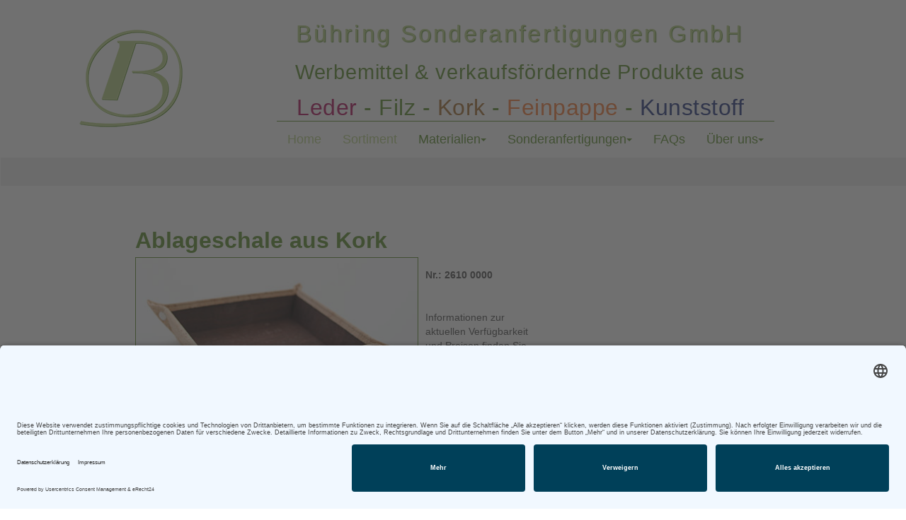

--- FILE ---
content_type: text/html; charset=utf-8
request_url: https://www.buehring-shop.com/sortiment/produkt-details/products/ablageschale-aus-kork/backPID/Sortiment/
body_size: 7012
content:
<!DOCTYPE html>
<html lang="de" dir="ltr" class="no-js">
<head>

<meta charset="utf-8">
<!-- 
	This website is powered by TYPO3 - inspiring people to share!
	TYPO3 is a free open source Content Management Framework initially created by Kasper Skaarhoj and licensed under GNU/GPL.
	TYPO3 is copyright 1998-2026 of Kasper Skaarhoj. Extensions are copyright of their respective owners.
	Information and contribution at https://typo3.org/
-->

<base href="/">


<meta name="generator" content="TYPO3 CMS" />
<meta name="viewport" content="width=device-width, initial-scale=1" />
<meta name="description" content="Gabriele Bühring - Ihr Spezialist für Sonderanfertigungen aus Filz, Leder, Kork, Kunststoff und Feinpappe" />
<meta name="twitter:card" content="summary" />
<meta name="title" content="Produkt Details" />


<link rel="stylesheet" href="/typo3conf/ext/media2click/Resources/Public/Css/media2click.css?1712687430" media="all">
<link rel="stylesheet" href="/typo3temp/assets/css/7e33bb585532891f076cec7b01c2d08f.css?1691513646" media="all">
<link rel="stylesheet" href="/typo3conf/ext/powermail/Resources/Public/Css/Basic.css?1712687613" media="all">
<link rel="stylesheet" href="/typo3conf/ext/ns_all_lightbox/Resources/Public/lightbox2/css/lightbox.css?1712687418" media="all">
<link rel="stylesheet" href="/typo3conf/ext/slickcarousel/Resources/Public/Css/slick.min.css?1686429947" media="all">
<link rel="stylesheet" href="fileadmin/css/bootstrap.min.css?1638632727" media="all">
<link rel="stylesheet" href="fileadmin/css/buehring.css?1746166394" media="all">
<link rel="stylesheet" href="fileadmin/addons/bootstrap/jquery.smartmenus.bootstrap.css?1638632806" media="all">



<script>
/*<![CDATA[*/
var TYPO3 = Object.assign(TYPO3 || {}, Object.fromEntries(Object.entries({"settings":{"TS":{"m2cCookieLifetime":"7"}}}).filter((entry) => !['__proto__', 'prototype', 'constructor'].includes(entry[0]))));
/*]]>*/
</script>

<script src="fileadmin/js/jquery-1.11.2.min.js?1638632728"></script>
<script src="fileadmin/js/bootstrap.min.js?1638632728"></script>
<script src="fileadmin/jquery.smartmenus.js?1638632726"></script>
<script src="fileadmin/addons/bootstrap/jquery.smartmenus.bootstrap.js?1638632806"></script>



<title>Produkt Details&nbsp; - Gabriele Bühring</title>     	<link rel="shortcut icon" href="/fileadmin/img/icons/Buehring_Werbemittel_Kork-Filz-Leder-Feinpappe-Kunststoff_favicon.ico">
	<link rel="icon" sizes="16x16 32x32 64x64" href="/fileadmin/img/icons/Buehring_Werbemittel_Kork-Filz-Leder-Feinpappe-Kunststoff_favicon.ico">
	<link rel="icon" type="image/png" sizes="196x196" href="/fileadmin/img/icons/Buehring_Werbemittel_Kork-Filz-Leder-Feinpappe-Kunststoff_favicon-192.png">
	<link rel="icon" type="image/png" sizes="160x160" href="/fileadmin/img/icons/Buehring_Werbemittel_Kork-Filz-Leder-Feinpappe-Kunststoff_favicon-160.png">
	<link rel="icon" type="image/png" sizes="96x96" href="/fileadmin/img/icons/Buehring_Werbemittel_Kork-Filz-Leder-Feinpappe-Kunststoff_favicon-96.png">
	<link rel="icon" type="image/png" sizes="64x64" href="/fileadmin/img/icons/Buehring_Werbemittel_Kork-Filz-Leder-Feinpappe-Kunststoff_favicon-64.png">
	<link rel="icon" type="image/png" sizes="32x32" href="/fileadmin/img/icons/Buehring_Werbemittel_Kork-Filz-Leder-Feinpappe-Kunststoff_favicon-32.png">
	<link rel="icon" type="image/png" sizes="16x16" href="/fileadmin/img/icons/Buehring_Werbemittel_Kork-Filz-Leder-Feinpappe-Kunststoff_favicon-16.png">
	<link rel="apple-touch-icon" href="/fileadmin/img/icons/Buehring_Werbemittel_Kork-Filz-Leder-Feinpappe-Kunststoff_favicon-57.png">
	<link rel="apple-touch-icon" sizes="114x114" href="/fileadmin/img/icons/Buehring_Werbemittel_Kork-Filz-Leder-Feinpappe-Kunststoff_favicon-114.png">
	<link rel="apple-touch-icon" sizes="72x72" href="/fileadmin/img/icons/Buehring_Werbemittel_Kork-Filz-Leder-Feinpappe-Kunststoff_favicon-72.png">
	<link rel="apple-touch-icon" sizes="144x144" href="/fileadmin/img/icons/Buehring_Werbemittel_Kork-Filz-Leder-Feinpappe-Kunststoff_favicon-144.png">
	<link rel="apple-touch-icon" sizes="60x60" href="/fileadmin/img/icons/Buehring_Werbemittel_Kork-Filz-Leder-Feinpappe-Kunststoff_favicon-60.png">
	<link rel="apple-touch-icon" sizes="120x120" href="/fileadmin/img/icons/Buehring_Werbemittel_Kork-Filz-Leder-Feinpappe-Kunststoff_favicon-120.png">
	<link rel="apple-touch-icon" sizes="76x76" href="/fileadmin/img/icons/Buehring_Werbemittel_Kork-Filz-Leder-Feinpappe-Kunststoff_favicon-76.png">
	<link rel="apple-touch-icon" sizes="152x152" href="/fileadmin/img/icons/Buehring_Werbemittel_Kork-Filz-Leder-Feinpappe-Kunststoff_favicon-152.png">
	<link rel="apple-touch-icon" sizes="180x180" href="/fileadmin/img/icons/Buehring_Werbemittel_Kork-Filz-Leder-Feinpappe-Kunststoff_favicon-180.png">
	<meta name="msapplication-TileColor" content="#FFFFFF">
	<meta name="msapplication-TileImage" content="/fileadmin/img/icons/Buehring_Werbemittel_Kork-Filz-Leder-Feinpappe-Kunststoff_favicon-144.png">
	<meta name="msapplication-config" content="/fileadmin/browserconfig.xml">
     <link rel="preconnect" href="//app.eu.usercentrics.eu">
<link rel="preconnect" href="//api.eu.usercentrics.eu">
<link rel="preconnect" href="//sdp.eu.usercentrics.eu">
<link rel="preload" href="//app.eu.usercentrics.eu/browser-ui/latest/loader.js" as="script">
<link rel="preload" href="//sdp.eu.usercentrics.eu/latest/uc-block.bundle.js" as="script">
<script id="usercentrics-cmp" async data-eu-mode="true" data-settings-id="sK9kCuM7" src="https://app.eu.usercentrics.eu/browser-ui/latest/loader.js"></script>
<script type="application/javascript" src="https://sdp.eu.usercentrics.eu/latest/uc-block.bundle.js"></script><script src="https://te6f38f22.emailsys1a.net/form/190/7999/908436596c/popup.js?_g=1634225539" async></script>

<script type="text/javascript" src="/typo3conf/ext/div2007/Resources/Public/JavaScript/jsfunc.tab.js?1718956681"></script>
<link rel="stylesheet" href="/typo3conf/ext/div2007/Resources/Public/Css/tab.css?1718956681" type="text/css" />
<link rel="canonical" href="/sortiment/produkt-details/products/ablageschale-aus-kork/"/>

</head>
<body>
<!-- Logo-Bereich -->
<div class="container header">
    <div class="row">
        <div class="col-md-2 logo">
    

            <div id="c1" class="frame frame-default frame-type-image frame-layout-0">
                
                
                    



                
                
                    

    



                
                

    <div class="ce-image ce-right ce-above">
        

    <div class="ce-gallery" data-ce-columns="1" data-ce-images="1">
        
        
            <div class="ce-row">
                
                    
                        <div class="ce-column">
                            

        
<figure class="image">
	
			<a href="/">
				
<img class="image-embed-item" src="/fileadmin/img/GabrieleBuehring_Logo.png" width="150" height="143" loading="lazy" alt="" />


			</a>
		
	
</figure>


    


                        </div>
                    
                
            </div>
        
        
    </div>



    </div>


                
                    



                
                
                    



                
            </div>

        

</div> 
        <div class="col-md-10 head">
			<div class="slogan">
    

            <div id="c2" class="frame frame-default frame-type-html frame-layout-0">
                
                
                    



                
                
                

    <h5>Bühring Sonderanfertigungen GmbH</h5>
<p>
  Werbemittel & verkaufsfördernde Produkte aus
</p>
<h6><span class="lila"><a href="https://www.buehring-shop.com/material/leder/">Leder</a></span> - 
  <span class="gruen"><a href="https://www.buehring-shop.com/material/filz/">Filz</a></span> - 
    <span class="braun"><a href="https://www.buehring-shop.com/material/kork/">Kork</a></span> -
  <span class="orange"><a href="https://www.buehring-shop.com/material/feinpappe/">Feinpappe</a></span> -
    <span class="blau"><a href="https://www.buehring-shop.com/material/kunststoff/">Kunststoff</a></span>

</h6>


                
                    



                
                
                    



                
            </div>

        

</div>
			<div class="header-nav"><nav class="navbar navbar-default" role="navigation"><div class="container-fluid"><div class="navbar-header"><p><button class="navbar-toggle" data-toggle="collapse" data-target=".navbar-collapse"><span class="sr-only">Toggle navigation</span><span class="icon-bar"></span><span class="icon-bar"></span><span class="icon-bar"></span></button></p></div><div class="navbar-collapse collapse"><ul class="nav navbar-nav"><li class="active"><a title="Home" target="_self">Home</a></li><li class="active"><a href="/sortiment/" title="Sortiment" target="_self">Sortiment</a></li><li><a href="/material/" title="Materialien" target="_self">Materialien<span class="caret"></span></a><ul class="dropdown-menu"><li><a href="/material/leder/" title="Leder" target="_self">Leder<span class="caret"></span></a><ul class="dropdown-menu"><li><a href="/material/leder/echtleder/" title="Echtleder" target="_self">Echtleder</a></li><li><a href="/themenwelten/leder-sonderposten/" title="Gerettetes Leder" target="_self">Gerettetes Leder</a></li><li><a href="/material/leder/kunstleder/" title="Kunstleder" target="_self">Kunstleder</a></li><li><a href="/material/leder/veganes-leder/" title="Veganes Leder" target="_self">Veganes Leder</a></li></ul></li><li><a href="/material/filz/" title="Filz" target="_self">Filz<span class="caret"></span></a><ul class="dropdown-menu"><li><a href="/material/filz/pet-filz/" title="recycelter Polyester-Filz" target="_self">recycelter Polyester-Filz</a></li><li><a href="/material/filz/misch-filz/" title="Misch-Filz" target="_self">Misch-Filz</a></li><li><a href="/material/filz/wollfilz/" title="Wollfilz" target="_self">Wollfilz</a></li></ul></li><li><a href="/material/feinpappe/" title="Feinpappe" target="_self">Feinpappe</a></li><li><a href="/material/kork/" title="Kork" target="_self">Kork</a></li><li><a href="/material/kunststoff/" title="Kunststoff" target="_self">Kunststoff</a></li></ul></li><li><a href="/sonderanfertigungen/" title="Sonderanfertigungen" target="_self">Sonderanfertigungen<span class="caret"></span></a><ul class="dropdown-menu"><li><a href="/sonderanfertigungen/werbeanbringung/" title="Werbeanbringung" target="_self">Werbeanbringung</a></li><li><a href="/sonderanfertigungen/verarbeitung-ausstattung/" title="Verarbeitung &amp; Ausstattung" target="_self">Verarbeitung &amp; Ausstattung</a></li></ul></li><li><a href="/sonderanfertigungen/faqs/" title="FAQs" target="_self">FAQs</a></li><li><a href="/ueber-uns/" title="Über uns" target="_self">Über uns<span class="caret"></span></a><ul class="dropdown-menu"><li><a href="/ueber-uns/nachhaltigkeit/" title="Nachhaltigkeit" target="_self">Nachhaltigkeit</a></li><li><a href="/ueber-uns/produktsicherheit/" title="Produktsicherheit" target="_self">Produktsicherheit</a></li><li><a href="/ueber-uns/lieferkettenstandards/" title="Lieferkettenstandards" target="_self">Lieferkettenstandards</a></li><li><a href="/kontakt/" title="Kontakt" target="_self">Kontakt</a></li></ul></li></ul></div></div></nav></div>  
		</div>
  </div>
</div>

<!-- Bild-Bereich -->    
<div class="bilder">
 <div class="bild"></div>
</div>

<!-- Inhalt-Bereich -->
<div class="content">
    <div class="row">
        <!--TYPO3SEARCH_begin -->
         <div class="col-md-12 inhalt">
    

            <div id="c37" class="frame frame-default frame-type-text frame-layout-0">
                
                
                    



                
                
                    

    



                
                

    


                
                    



                
                
                    



                
            </div>

        


    

            <div id="c27" class="frame frame-default frame-type-list frame-layout-0">
                
                
                    



                
                
                    

    



                
                

    
        <div class="tt-products">
        <!-- START: tt-products-single-27 --><div id="tt-products-single-27" class="tt-products-single">
    <div class="tt_products_item_single_display">
	    <h1>Ablageschale aus Kork</h1>
      <!--  <p class="subheader"><strong></strong></p> -->
	    <div style=" width:400px; float:left"><figure class="image"><a href="/fileadmin/user_upload/Bu__hring_Werbemittel_Ablageschale_Kork.JPG" rel="lightbox[grup421]"><img src="/fileadmin/_processed_/2/8/csm_Bu__hring_Werbemittel_Ablageschale_Kork_8dfeb518e7.jpg" width="400" height="233"  class="image-embed-item" loading="lazy"  alt="" ></a></figure><br /><span class="bildchen">        </span></div>
		<div style=" width:180px; float:left;">
	     <dt><b>Nr.: 2610 0000</b></dt>
	     <dt><br />Informationen zur aktuellen Verfügbarkeit und Preisen finden Sie <b><a href="https://www.buehring-shop.com/material/lieferzeit/">hier.</a></b><br /><br />
         <!-- <b> Preis ab: 12.30 €</b> -->
</dt><!--
<!--<img src="fileadmin/img/Banner-Preisliste-2016.png" style="border:none !important;" />
-->
	     <dt><br /><span class="preis"><a href="mailto:vertrieb@buehring-shop.com?subject=E-Mail Anfrage zu einem Artikel&body=Ablageschale aus Kork Artikelnr.: 2610 0000 %0AMeine Anfrage:">Angebot anfragen</a></span> <!-- Preis ab: 12,30 € -->
			<!-- <br /> zzgl. Veredelung: <a href="fileadmin/img/PDFs/Leder_Kunstleder_Praegekosten_und_Konditionen.pdf" target="_blank"></a>###PRODUCT_VEREDELUNG### --></dt>
         <!--<dt><br />per E-Mail: <br /><a href="mailto:vertrieb@buehring-shop.com?subject=E-Mail Anfrage zu einem Artikel&body=Ablageschale aus Kork Artikelnr.: 2610 0000 %0AMeine Anfrage:">diesen Artikel anfragen</a></dt>
       -->
        </div>
        <dl class="summary" style="clear:both;">
	        <!-- nicht noetig <dt>Kategorie:</dt>
            	<dd>Freizeit</dd> -->
<dt>
<div class="tabbed">
   <input checked="checked" id="tab1" type="radio" name="tabs" />
   <input id="tab2" type="radio" name="tabs" />
   <input id="tab3" type="radio" name="tabs" />
   <input id="tab4" type="radio" name="tabs" />
   <nav>
      <label for="tab1">Beschreibung</label>
      <label for="tab2">Details</label>
      <label for="tab3">Werbeanbringung</label>
      <label for="tab4">Verpackung & Lieferung</label>
   </nav>
   <!-- <br /> ###PRODUCT_DESCRIPTION### <br /><br /><br > <br /> -->
   <figure>
      <div class="tab1"><p>Diese tolle <strong>Ablageschale aus Kork&nbsp;</strong>ist auf jeder Anrichte und auf jedem Schreibtisch ein echter Hingucker. Dieses außergewöhnliche <strong>Werbemittel</strong> aus <strong>Kork&nbsp;</strong>schreit förmlich das Wort&nbsp;<strong>Nachhaltigkeit</strong>&nbsp;- das Obermaterial besteht aus <strong>100% Naturkork</strong> aus Portugal, welcher unter <strong>strengen</strong> <strong>staatlichen</strong> <strong>Regularien</strong> <strong>nachhaltig</strong> geernet wird. Der Naturkork ist gut abwischbar und robust - so können Schlüssel dieser <strong>Ablageschale</strong> aus <strong>Kork</strong> wenig anhaben. Der <strong>Taschenleerer</strong> aus <strong>Kork</strong>&nbsp;ist in zwei Farben gearbeitet, ab höheren Stückzahlen können wir Ihnen auch eine <strong>individuelle</strong> <strong>Ablageschale</strong> aus <strong>Kork</strong> herstellen. Kontaktieren Sie uns gern!</p></div>
      <div class="tab2"><p><strong>Material: </strong>verstärkter Korkstoff<br> <strong>Farbe:</strong>&nbsp;kastanienbraun (innen), natur (außen)<br> <strong>Maße:</strong> ca. 18 x 18 x 3 cm (außen), 15 x 15 x 3 cm (innen)<br> <strong>Verarbeitung:</strong> zwei Lagen Korkstoff miteinander umgeschlagen vernäht und durch Kartonage verstärkt, Ecken genietet</p><p></p></div>
      <div class="tab3"><p>Gern bringen wir Ihr Logo an dieser Ablageschale aus Kork an und besprechen mit Ihnen die verschiedenen Möglichkeiten in einem persönlichen Gespräch. </p></div>
      <div class="tab4"><p>Diese Korkschale liefern wir Ihnen je nach Stückzahl kurzfristig oder binnen weniger Wochen lose im Karton. Hochwertige Einzelkartons sind selbstverständlich nach Ihren Vorstellungen gegen Aufpreis möglich. </p></div>
   </figure>
</div>
</dt>
<dt> <br /><span class="list_link"><a class="singlelink" href="/sortiment/backPID/Sortiment/">&#8592; zur&uuml;ck zu der Liste</a></span><br />
</dt>
<dt class="related"><div id="PRODUCT_RELATED_UID_SINGLE">
<h3>&Auml;hnliche Produkte</h3>
<form method="post" action="/sortiment/backPID/Sortiment/" name="RelatedForm" >
  <div class="products-list-uneven">
 <!-- <div align="left" style="height:150px;" valign="bottom">-->
  <div class="listitem">
  <div class="image1"><a class="singlelink" href="/sortiment/produkt-details/products/kork-einstecketui/"><img src="/fileadmin/_processed_/d/9/csm_Buehring_Werbemittel_Etui_aus_Kork_d663499537.jpg" width="198" height="132"   alt="" ></a></div>
<h6><a class="singlelink" href="/sortiment/produkt-details/products/kork-einstecketui/">Kork-Einstecketui</a></h6>
                 <span style="margin-top:0px; padding-top:-20px; font-size:10px;">&nbsp;Nr.: 2612 0000</span>
    </div>
  </div>
</form>
<form method="post" action="/sortiment/backPID/Sortiment/" name="RelatedForm" >
  <div class="products-list-even">
 <!-- <div align="left" style="height:150px;" valign="bottom">-->
  <div class="listitem">
  <div class="image1"><a class="singlelink" href="/sortiment/produkt-details/products/kork-shopper-natural/"><img src="/fileadmin/_processed_/c/1/csm_Buehrring_Shopper_Tasche_Kork__5b54df82f7.jpg" width="198" height="167"   alt="" ></a></div>
<h6><a class="singlelink" href="/sortiment/produkt-details/products/kork-shopper-natural/">Kork-Shopper 'Natural'</a></h6>
                 <span style="margin-top:0px; padding-top:-20px; font-size:10px;">&nbsp;Nr.: 2620 0000</span>
    </div>
  </div>
</form>
<form method="post" action="/sortiment/backPID/Sortiment/" name="RelatedForm" >
  <div class="products-list-uneven">
 <!-- <div align="left" style="height:150px;" valign="bottom">-->
  <div class="listitem">
  <div class="image1"><a class="singlelink" href="/sortiment/produkt-details/products/default-f4c8ff1754/"><img src="/fileadmin/_processed_/2/6/csm_Buehring_Werbemittel_Korkschatulle_Korkschachtel_65399dfb2e.jpg" width="198" height="167"   alt="" ></a></div>
<h6><a class="singlelink" href="/sortiment/produkt-details/products/default-f4c8ff1754/">Kork-Schatulle</a></h6>
                 <span style="margin-top:0px; padding-top:-20px; font-size:10px;">&nbsp;Nr.: 2611 0000</span>
    </div>
  </div>
</form>
<br /><br />
    </div><br /><br /></dt>
		</dl>
</div><!-- END: tt-products-single-27 -->
    </div>
    


                
                    



                
                
                    



                
            </div>

        


    

            <div id="c341" class="frame frame-default frame-type-shortcut frame-layout-0">
                
                
                    



                
                
                

    
    

            <div id="c339" class="frame frame-default frame-type-text frame-layout-0">
                
                
                    



                
                
                    

    



                
                

    <p>Direkt zu den beliebtesten Artikeln</p><ul> 	<li><a href="https://www.buehring-shop.com/sortiment/kategoie-auswahl/cat/mappen" title="Mappen" target="_self">Mappen</a></li> 	<li><a href="https://www.buehring-shop.com/sortiment/kategoie-auswahl/cat/schreibtischunterlagen" title="Schreibunterlagen" target="_self">Schreibunterlagen </a></li> 	<li><a href="https://www.buehring-shop.com/sortiment/kategoie-auswahl/cat/laptoptasche-laptophuellen" target="_self">Laptoptaschen und Etuis</a></li> 	<li><a href="https://www.buehring-shop.com/sortiment/kategoie-auswahl/cat/banktaschen-und-geldmappen" target="_self">Banktaschen </a></li> 	<li><a href="https://www.buehring-shop.com/sortiment/kategoie-auswahl/cat/klemmbretter-schnellhefter" target="_self">Klemmbretter </a></li> 	<li><a href="https://www.buehring-shop.com/sortiment/kategoie-auswahl/cat/yoga" title="Yoga" target="_self">Yogaprodukte aus Kork </a></li> 	<li><a href="https://www.buehring-shop.com/sortiment/kategoie-auswahl/cat/kfz-artikel" title="KFZ-Artikel" target="_blank">KFZ-Artikel</a></li> 	<li><a href="https://www.buehring-shop.com/sortiment/kategoie-auswahl/cat/geldboersen" target="_self">Geldbörsen und Kartenetuis</a></li> 	<li><a href="https://www.buehring-shop.com/sortiment/kategoie-auswahl/cat/schluesselanhaenger" target="_self">Schlüsselanhänger </a></li> 	<li><a href="https://www.buehring-shop.com/sortiment/kategoie-auswahl/cat/untersetzer" target="_self">Untersetzer</a></li> </ul><p>Entdecken Sie unser gesamtes Sortiment</p><ul> 	<li><a href="https://www.buehring-shop.com/sortiment/kategoie-auswahl/cat/huellen-etuis" title="Hüllen &amp; Etuis" target="_self">Hüllen &amp; Etuis</a> 	<ul> 		<li><a href="https://www.buehring-shop.com/sortiment/kategoie-auswahl/cat/ausweis-und-dokumentenhuellen" target="_self">Ausweis- &amp; Dokumentenhüllen</a></li> 		<li><a href="https://www.buehring-shop.com/sortiment/kategoie-auswahl/cat/banktaschen-und-geldmappen" target="_self">Banktaschen &amp; Geldmappen</a></li> 		<li><a href="https://www.buehring-shop.com/sortiment/kategoie-auswahl/cat/brillen-etuis" target="_self">Brillen-Etuis</a></li> 		<li><a href="https://www.buehring-shop.com/sortiment/kategoie-auswahl/cat/buchhuellen" target="_self">Buchhüllen</a></li> 		<li><a href="https://www.buehring-shop.com/sortiment/kategoie-auswahl/cat/visitenkartenetui" target="_self">Etuis für Visitenkarten &amp; Kreditkarten</a></li> 		<li><a href="https://www.buehring-shop.com/sortiment/kategoie-auswahl/cat/federmappen-und-stifteetuis" target="_self">Federmappen &amp; Stifteetuis</a></li> 		<li><a href="https://www.buehring-shop.com/sortiment/kategoie-auswahl/cat/gleitverschlusstaschen-und-reissverschlusstaschen" target="_self">Gleitverschlusstaschen &amp; Reißverschlusstaschen</a></li> 		<li><a href="https://www.buehring-shop.com/sortiment/kategoie-auswahl/cat/huellen-etuis" target="_self">Hüllen für Tablets &amp; Smartphones</a></li> 		<li><a href="https://www.buehring-shop.com/sortiment/kategoie-auswahl/cat/magnettaschen" target="_self">Magnettaschen </a></li> 		<li><a href="https://www.buehring-shop.com/sortiment/kategoie-auswahl/cat/reiseorganizer-und-reisedokumententaschen" target="_self">Reiseorganizer &amp; Reisedokumententaschen</a></li> 		<li><a href="https://www.buehring-shop.com/sortiment/kategoie-auswahl/cat/tickethuellen-und-gutscheinhuellen" target="_self">Tickethüllen &amp; Gutscheinhüllen</a></li> 	</ul> 	</li> 	<li><a href="https://www.buehring-shop.com/sortiment/kategoie-auswahl/cat/mappen" title="Mappen" target="_self">Mappen</a> 	<ul> 		<li><a href="https://www.buehring-shop.com/sortiment/kategoie-auswahl/cat/fahrzeugmappen" target="_self">Bordbuchmappen</a></li> 		<li><a href="https://www.buehring-shop.com/sortiment/kategoie-auswahl/cat/handwerkermappen-mit-und-ohne-zollstock" target="_self">Handwerkermappen mit und ohne Zollstock</a></li> 		<li><a href="https://www.buehring-shop.com/sortiment/kategoie-auswahl/cat/klemmbretter-schnellhefter" target="_self">Klemmbretter &amp; Schnellhefter</a></li> 		<li><a href="https://www.buehring-shop.com/sortiment/kategoie-auswahl/cat/magnetmappen" target="_self">Magnetmappen</a></li> 		<li><a href="https://www.buehring-shop.com/sortiment/kategoie-auswahl/cat/aussendienstmappen-praesentationsmappen" target="_self">Personalisierte Außendienstmappen und Präsentationsmappen</a></li> 		<li><a href="https://www.buehring-shop.com/sortiment/kategoie-auswahl/cat/praesentationsmappen" target="_self">Präsentationsmappen</a></li> 		<li><a href="https://www.buehring-shop.com/sortiment/kategoie-auswahl/cat/rechnungsmappe" target="_self">Rechnungsmappe</a></li> 		<li><a href="https://www.buehring-shop.com/sortiment/kategoie-auswahl/cat/schreibmappen-und-projektmappen" target="_self">Schreibmappen &amp; Projektmappen</a></li> 		<li><a href="https://www.buehring-shop.com/sortiment/kategoie-auswahl/cat/speisekartenmappen-hotelmappen" target="_self">Speisekartenmappen &amp; Hotelmappen</a></li> 		<li><a href="https://www.buehring-shop.com/sortiment/kategoie-auswahl/cat/tischflipcharts" target="_self">Tischflipcharts</a></li> 		<li><a href="https://www.buehring-shop.com/sortiment/kategoie-auswahl/cat/urkundenmappen-und-zeugnismappen-1" target="_self">Urkundenmappen &amp; Zeugnismappen</a></li> 		<li><a href="https://www.buehring-shop.com/sortiment/kategoie-auswahl/cat/werkstattmappen-und-auftragstaschen" target="_self">Werkstattmappen &amp; Auftragstaschen</a></li> 	</ul> 	</li> 	<li><a href="https://www.buehring-shop.com/sortiment/kategoie-auswahl/cat/taschen" title="Taschen" target="_self">Taschen</a> 	<ul> 		<li><a href="https://www.buehring-shop.com/sortiment/kategoie-auswahl/cat/kosmetiktaschen-kulturbeutel" target="_self">Kosmetiktaschen &amp; Kulturbeutel</a></li> 		<li><a href="https://www.buehring-shop.com/sortiment/kategoie-auswahl/cat/laptoptasche-laptophuellen" target="_self">Laptoptasche &amp; Laptophüllen</a></li> 	</ul> 	</li> 	<li><a href="https://www.buehring-shop.com/sortiment/kategoie-auswahl/cat/schreibunterlagen-mauspads" target="_self">Schreibunterlagen &amp; Mauspads</a> 	<ul> 		<li><a href="https://www.buehring-shop.com/sortiment/kategoie-auswahl/cat/mousepads" target="_self">Mousepads</a></li> 		<li><a href="https://www.buehring-shop.com/sortiment/kategoie-auswahl/cat/schreibtischunterlagen" target="_self">Schreibtischunterlagen</a></li> 	</ul> 	</li> 	<li><a href="https://www.buehring-shop.com/sortiment/kategoie-auswahl/cat/kleines-nuetzliches" title="Kleines &amp; Nützliches" target="_self">Kleines &amp; Nützliches</a> 	<ul> 		<li><a href="https://www.buehring-shop.com/sortiment/kategoie-auswahl/cat/untersetzer" title="Untersetzer" target="_self">Untersetzer</a></li> 		<li><a href="https://www.buehring-shop.com/sortiment/kategoie-auswahl/cat/deko-anhaenger" target="_self">Deko-Anhänger</a></li> 		<li><a href="https://www.buehring-shop.com/sortiment/kategoie-auswahl/cat/freizeit" target="_self">Freizeit </a></li> 		<li><a href="https://www.buehring-shop.com/sortiment/kategoie-auswahl/cat/geldboersen" target="_self">Geldbörsen</a></li> 		<li><a href="https://www.buehring-shop.com/sortiment/kategoie-auswahl/cat/kabelhalter" target="_self">Kabelhalter</a></li> 		<li><a href="https://www.buehring-shop.com/sortiment/kategoie-auswahl/cat/kofferanhaenger" target="_self">Kofferanhänger</a></li> 		<li><a href="https://www.buehring-shop.com/sortiment/kategoie-auswahl/cat/lesezeichen" target="_self">Lesezeichen</a></li> 		<li><a href="https://www.buehring-shop.com/sortiment/kategoie-auswahl/cat/schluesselanhaenger" target="_self">Schlüsselanhänger</a></li> 	</ul> 	</li> 	<li><a href="https://www.buehring-shop.com/sortiment/kategoie-auswahl/cat/sport-freizeit" title="Sport &amp; Freizeit" target="_self">Sport &amp; Freizeit</a> 	<ul> 		<li><a href="https://www.buehring-shop.com/sortiment/kategoie-auswahl/cat/golf" target="_self">Golf</a></li> 		<li><a href="https://www.buehring-shop.com/sortiment/kategoie-auswahl/cat/yoga" target="_self">Yoga</a></li> 	</ul> 	</li> </ul><p>Stöbern Sie nach Material</p><ul> 	<li><a href="https://www.buehring-shop.com/sortiment/kategoie-auswahl/cat/leder" title="Leder" target="_self">Leder</a></li> 	<li><a href="https://www.buehring-shop.com/sortiment/kategoie-auswahl/cat/wollfilz" title="Filz" target="_self">Filz</a></li> 	<li><a href="https://www.buehring-shop.com/sortiment/kategoie-auswahl/cat/kork" title="Kork" target="_self">Kork</a></li> 	<li><a href="https://www.buehring-shop.com/sortiment/kategoie-auswahl/cat/feinpappe" title="Feinpappe" target="_self">Feinpappe</a></li> 	<li><a href="https://www.buehring-shop.com/sortiment/kategoie-auswahl/cat/kunststoff" title="Kunststoff" target="_self">Kunststoff</a></li> </ul>


                
                    



                
                
                    



                
            </div>

        




                
                    



                
                
                    



                
            </div>

        

</div>
        <!--TYPO3SEARCH_end -->
    </div>
</div>

<!-- Footer-Bereich -->
<div class="container footer">
    <div class="row">
         <div class="col-md-12 foot-2">
    

            <div id="c336" class="frame frame-default frame-type-ce_columns4 frame-layout-0">
                
                
                    



                
                
                    

    



                
                
    




<div class="row">
    









<div class="ce-col col-md-3">
    
        
    

            <div id="c5" class="frame frame-default frame-type-text frame-layout-0">
                
                
                    



                
                
                    

    



                
                

    <p><strong>Unser Angebot </strong><br> an Werbemitteln und Sonderan­fertigungen richtet sich ausschließ­lich an gewerbliche Kunden. Mindestauftragswert (exkl. MwSt) 250,00 €. Wir führen keine Lagerware, sondern fertigen jedes Werbemittel individuell für Sie an.</p>


                
                    



                
                
                    



                
            </div>

        


    
</div>


    









<div class="ce-col col-md-3">
    
        
    

            <div id="c6" class="frame frame-default frame-type-text frame-layout-0">
                
                
                    



                
                
                    

    



                
                

    <p><strong>Kontakt: </strong><br> Tel.: +49 (0) 4154 / 7 95 40-0<br> <a href="mailto:vertrieb@buehring-shop.com">vertrieb(at)buehring-shop.com</a></p>
<p>© 2025 Gabriele Bühring</p>


                
                    



                
                
                    



                
            </div>

        


    
</div>


    









<div class="ce-col col-md-3">
    
        
    

            <div id="c49" class="frame frame-default frame-type-text frame-layout-0">
                
                
                    



                
                
                    

    



                
                

    <p><strong>Über uns </strong></p>
<p>Erfahren Sie mehr über <a href="/ueber-uns/">unsere Geschichte</a> als traditionsreiches Familienunternehmen und lernen Sie <a href="/ueber-uns/">unsere Werte</a> und <a href="/sonderanfertigungen/kataloge/">Kataloge</a> kennen.&nbsp;</p>


                
                    



                
                
                    



                
            </div>

        


    
</div>


    









<div class="ce-col col-md-3">
    
        
    

            <div id="c7" class="frame frame-default frame-type-text frame-layout-0">
                
                
                    



                
                
                    

    



                
                

    <p class="text-right"><br> <a href="/kontakt/">Kontakt</a><br> <a href="/kontakt/agb/">AGB</a><br> <a href="/kontakt/impressum/">Impressum</a><br> <a href="/kontakt/datenschutz/">Datenschutz</a></p>


                
                    



                
                
                    



                
            </div>

        


    
        
    

            <div id="c330" class="frame frame-default frame-type-html frame-layout-0">
                
                
                    



                
                
                

    <p class="text-right">
  <a href="javascript:UC_UI.showSecondLayer();">Cookie-Einstellungen</a><br />&nbsp;
</p>


                
                    



                
                
                    



                
            </div>

        


    
        
    

            <div id="c216" class="frame frame-default frame-type-html frame-layout-0">
                
                
                    



                
                
                

    <p class="text-right"><button class="rm-open-popup">Newsletter Anmeldung</button></p>


                
                    



                
                
                    



                
            </div>

        


    
</div>


</div>



                
                    



                
                
                    



                
            </div>

        

</div>
    </div>       
</div>
<div class="jubi">
  
</div>
<!-- <script type="application/javascript" src="https://app.usercentrics.eu/latest/main.js" id="sK9kCuM7"></script> -->
<script src="/typo3conf/ext/slickcarousel/Resources/Public/JavaScript/jquery.min.js?1686429947"></script>
<script src="/typo3conf/ext/slickcarousel/Resources/Public/JavaScript/slick.min.js?1686429947"></script>
<script src="/typo3conf/ext/slickcarousel/Resources/Public/JavaScript/progressbar.min.js?1686429947"></script>

<script src="/typo3conf/ext/media2click/Resources/Public/JavaScript/media2click.js?1712687430"></script>
<script src="/typo3conf/ext/powermail/Resources/Public/JavaScript/Powermail/Form.min.js?1712687613" defer="defer"></script>
<script src="/typo3conf/ext/ns_all_lightbox/Resources/Public/lightbox2/js/lightbox.js?1712687418"></script>



</body>
</html>

--- FILE ---
content_type: text/css; charset=utf-8
request_url: https://www.buehring-shop.com/fileadmin/css/buehring.css?1746166394
body_size: 4624
content:
@charset "utf-8";
/* CSS Document */
@font-face { font-family: 'Open Sans Condensed';src: url('../fonts/OpenSansCondensed-Light.ttf') format('truetype'); }
.container * { margin:0; padding:0; max-width:100%;}

.tt-products .summary dt {padding: 5px 0;}

/* Tabs mit radio-Buttons */

.tabbed figure { 
   display: block; 
   margin-left: 0; 
   border-bottom: 1px solid silver;
   clear: both;
}

.tabbed > input,
.tabbed figure > div { display: none; }

.tabbed figure>div {
  padding: 20px;
  width: 100%;
  border: 1px solid silver;
  background: #fff;
  line-height: 1.5em;
  letter-spacing: 0.3px;
  color: #444;
}

#tab1:checked ~ figure .tab1,
#tab2:checked ~ figure .tab2,
#tab3:checked ~ figure .tab3,
#tab4:checked ~ figure .tab4,
#tab5:checked ~ figure .tab5,
#tab6:checked ~ figure .tab6 { display: block; }

nav label {
   float: left;
   padding: 15px 15px;
   border-top: 1px solid silver;
   border-right: 1px solid silver;
   background: #649335;
   color: #eee;
	margin-bottom: 0px;
}

nav label:nth-child(1) { border-left: 1px solid silver; }
nav label:hover { background: #bbd289; cursor: pointer; }
nav label:active { background: #ffffff; }

#tab1:checked ~ nav label[for="tab1"],
#tab2:checked ~ nav label[for="tab2"],
#tab3:checked ~ nav label[for="tab3"],
#tab4:checked ~ nav label[for="tab4"],
#tab5:checked ~ nav label[for="tab5"],
#tab6:checked ~ nav label[for="tab6"] {
  background: white;
  color: #649335;
  position: relative;
  border-bottom: none;
}

#tab1:checked ~ nav label[for="tab1"]:after,
#tab2:checked ~ nav label[for="tab2"]:after,
#tab3:checked ~ nav label[for="tab3"]:after,
#tab4:checked ~ nav label[for="tab4"]:after,
#tab5:checked ~ nav label[for="tab5"]:after,
#tab6:checked ~ nav label[for="tab6"]:after {
  content: "";
  display: block;
  position: absolute;
  height: 2px;
  width: 100%;
  background: white;
  left: 0;
  bottom: -1px;
}




.col-3 {width:25%; float:left;}
.col-4 {width:33%; float:left;}


body { color:#555; }
.row {	margin-right: 0px;}

h1 { color:#649335; font-size:x-large; font-weight:normal; font-family: Arial, Tahoma, Verdana, sans-serif;}
h2 {color:#649335; font-size: large;}
.frame-layout-0 {clear: both;}


/* HEADER */
h5 { color:#bbd289; letter-spacing: 0.1em;font-size: 33px; text-shadow: 1px 1px 1px #649335;font-weight: 400; }
h6 { font-size:xx-large; font-weight: 400;letter-spacing: 0.5px; padding-top:12px !important;}
  h6 .lila a{ color:#b4185f;}
  h6 .braun a{ color:#a8743a;}
  h6 .gruen a{ color:#649335;}
  h6 .orange a{ color:#fa8040;}  
  h6 .blau a{ color:#2d3e86;}  

  .header .row {  margin:30px auto 0px; text-align: center;}
  .header p { margin-top:16px;font-size:1.2em; letter-spacing: 0.8px;}
.slogan { font-size:24px; padding:0px 20px; font-weight:normal; color:#649335; }
.logo { margin-top:10px;}


/* NEU */
.header-nav {clear: both;    width: 1000px;    margin: 0 auto;}
.navbar-default {     background-color: transparent !important;      border-color: transparent !important; }
.navbar {margin-bottom: 0px;}
.navbar-default .navbar-nav>li>a {color:#649335;}
.navbar-default .navbar-nav>li>a:focus, .navbar-default .navbar-nav>li>a:hover {color:#bbd389; background-color:#ffffff; }
.navbar-default .navbar-nav>.open>a, .navbar-default .navbar-nav>.open>a:focus, .navbar-default .navbar-nav>.open>a:hover {color:#bbd389; background-color:#ffffff; }
.navbar-default .navbar-nav>.active>a, .navbar-default .navbar-nav>.active>a:focus, .navbar-default .navbar-nav>.active>a:hover {    color: #bbd389;    background-color: #ffffff;}


/* BILD-Text */

@keyframes header-text-hg {
	from {width: 50%;}
	to {width: 60%;	}
}

@-webkit-keyframes header-text-hg {
	from {width: 50%;}
	to {width: 60%;}
}

.slick-bgimg .slick-item .slick-text {top:auto;}
.bild .slick-bgimg .slick-item .slick-text, .bild .contentwrap { position: absolute;
    width: 60%; 
    max-width: 800px;
    right: 0px;
    bottom: 110px;
    height: 130px;
    background: #649335;
    color: white;
    padding-left: 35px;
	-webkit-animation: header-text-hg 2s;
	animation: header-text-hg 2s;
}

@keyframes header-tex {
	from {margin-left: 60px;}
	to {margin-left: 0px;}
}

@-webkit-keyframes header-tex {
	from {margin-left: 60px;}
	to {margin-left: 0px;}
}

.slick-bgimg .slick-item .slick-text .h1, .slick-bgimg .slick-item .slick-text .h2, .bild .contentwrap h2 {font-family: 'Open Sans Condensed', sans-serif; font-size: 40px;color: #fff; display: block; padding-top: 25px; font-weight:100; letter-spacing:0em; line-height: 0.4; text-align: left; text-shadow: none; white-space: inherit; word-break: normal;}
.bild .contentwrap h2 {padding-top: 15px;}

.slick-bgimg .slick-item.slick-active .slick-text .h1, .slick-bgimg .slick-item.slick-active .slick-text .h2 {    -webkit-animation: a 0s none;
    animation: a 0s none;   /* -webkit-animation: a 3s ease;
    animation: a 3s ease;*/
	-webkit-animation: header-tex 3s;
	animation: header-tex 3s;
}


.slick-track {   height: 600px; overflow: hidden;}
.slick-item {height:100% !important;}
.slick-slider.slick-bgimg .slick-item {    background-size: cover;    background-position: center;}

/* neu slick */
.slickcontentelement .contentwrap {top: 180px;height: 150px !important;}

/* BILD end */


/* Bild Call to Action */

.bild-kontakt {position: absolute; width: 40%; right: 0px; top: 282px; height: 50px; color: #1d1d1d; z-index: 1000;}

.infos div { float: right; width: 50% !important; max-width: 250px; height: 50px; font-size: 18px; line-height: 46px; text-align: center; background: #FFF; border: 1px solid #649335;}

.infos div:hover {background-color: #649335; border: 1px solid #ffffff; color: #fff !important;}
.infos a:hover { text-decoration: none; color: #fff !important;}


/* Cat-Menü
#c9, #c29, #c185 {height:50px; overflow: hidden; transition: height 1s ease-in-out;}
#c9:hover, #c29:hover, #c185:hover {height: 560px; }
 */
#c9, #c29, #c37, #c185 {background-color: #eee;padding: 20px;}
#c29 {clear: both;}
 ul #cat1 {max-width: 100% !important;}
.w97 {margin-top: 30px;}

.tt-products ul {padding-inline-start: 10px;max-width: 100%;}
.tt-products a { color: #649335 !important;}
.inhalt .tt-products-menucat a {font-size:large;}
.inhalt .tt-products-menucat ul {line-height:24px;margin: 0px auto;}
.inhalt .tt-products-menucat ul>li>ul>li {width: 300px;float: left; margin-top:12px;}
.inhalt .tt-products-menucat ul>li>ul>li>a{font-weight: bold; font-size: medium; margin-top:10px;}
.inhalt .tt-products-menucat ul>li>ul>li>ul>li {margin-top:0px;}
.inhalt .tt-products-menucat ul>li>ul>li>ul>li>a{font-weight: normal; font-size: inherit;}

.tt-products-menucat li {display: inline-block;}

.w43 {clear: both;}
/*.w61 {    display: none;    visibility: hidden;height: 0px;} */

.tt-products-menucat-9::after { clear:both;}
.tx-ttproducts-pi1-wrap1 {font-family: inherit;    font-size: 12px;    color: #649335;}
.category-font-size p, .category-font-size ul {max-width: 900px !important;}
.tt-products-search {margin:20px;}

/*NEU*/
#c339 {background-color: #eee;padding: 20px;}
#c339 ul {padding-inline-start: 10px;max-width: 100%;line-height:18px;margin: 0px auto;padding-bottom: 40px;}
#c339 a { color: #649335 !important;font-size: 14px; margin-top:10px;}
#c339 ul ul {padding-bottom: 0px;}
#c339 li {width: 300px;float: left; margin-top:12px;}
.inhalt #c339 p {clear: both; padding-top:30px;font-weight: bold; max-width: 100%; }


/*ende*/

.nav { font-size:large; max-width:600px;}
  .navbar-nav { background-color:#ffffff; border:0; border-radius:0; margin-bottom:0px;}
  ul.nav  { max-width:850px; border-top:1px solid #649335;    margin: 0 0 0 130px;}
  .nav a {color:#649335;}

.bilder { width:100%; background-color:#bbd289;margin:0 auto;}
  .bilder *{ text-align:center !important; }
.bild .ce-above .ce-gallery {    margin-bottom: 0px;}
.bild img {max-width: 100%; height: auto;}

.inhalt { padding:0px 0 16px 16px; max-width:100%; text-align:left;}
  .inhalt h1 { color:#649335; font-size:xx-large; font-weight:bold;max-width:900px; margin:60px auto 6px; clear:both;}
    .schmal h1 { margin: 60px 10px 6px;}
  .inhalt h2 { color:#649335; font-size:x-large; max-width:900px; margin:0px auto 10px; padding-top:40px; font-weight:bold; }
  .inhalt h3 { color:#649335; font-size:large; max-width:900px; margin:20px auto 10px; font-weight:bold; }
.inhalt h4 { color:#649335; font-size:medium; max-width:900px; margin:20px auto 10px;  }
    .schmal h3, .schmal h2 { margin-left:10px;}
  .inhalt h3::before, .inhalt h1::before { clear:left;}
  .inhalt p, .tx-irfaq-faqcontroller, .tx-powermail, .t3ddy {line-height:24px; max-width:900px;font-size:medium; margin:0 auto 10px; }
    .schmal p { margin-left:10px;}

.t3ddy-accordion, .t3ddy-accordion h3, .t3ddy-accordion p { max-width:850px;}

  .inhalt a {color:#fa8040;}
  .inhalt ul, .inhalt ol { margin:6px auto;/* max-width:600px;*/line-height:28px;}
  .inhalt img {border:1px solid #649335; float:left; margin:0 16px 30px 0;}
    .inhalt li img {  border:0; margin:4px 8px 0 -15px; }
   .inhalt .pdf { max-width:20px; height:auto; }

   .inhalt .ce-textpic {max-width:900px; margin:10px auto;}
  .inhalt .ce-row::after { }

/*Trenner Material-Seiten */
.frame-ruler-before:before {margin-top: 3em;}
.frame-ruler-after:after {margin-bottom: 1em;}

.stoebern, .banner {
	box-shadow:inset 0px 1px 0px 0px #9acc85;
	background:linear-gradient(to bottom, #649335 5%, #68a54b 100%);
	background-color:#74ad5a;
	border-radius:4px;
	border:1px solid #3b6e22;
	display:inline-block;
	cursor:pointer;
	color:#ffffff;
	font-size:21px;
	font-weight:bold;
	padding:24px 40px;
    margin: 20px 12px;
	text-decoration:none;
  width: 872px;    text-align: center;
}
.inhalt a.stoebern, a.banner {color:#fff;}
.inhalt a.stoebern:hover, a.banner:hover {text-decoration:none;}
.stoebern:hover, .banner:hover {
	background:linear-gradient(to bottom, #68a54b 5%, #649335 100%);
	background-color:#68a54b;
}
.stoebern:active, .banner:active {
	position:relative;
	top:1px;
}
.jubi {position: absolute;
  top: 10px;
  right: -110px;
  transform: rotate(45deg);}
.banner {width:400px; font-size:18px;font-weight:normal;}

.inhalt .download img {margin-bottom:0px; border:0;}
.ce-gallery figcaption {margin-top: -30px;}


.tt-products { margin:0 auto; }
.tt-products-list {clear:both;}
.tt-products-list, .tt-products-single {max-width:900px;margin:0 auto;}
.tt-products .listitem {border:1px solid #649335; border-radius: 4px; width:200px; height:200px; float:left; margin:12px;}
.tt-products .image1 { width:197px; height:140px; overflow:hidden;} /*  background-color:#bbd289; */
.tt-products .listitem img { border:0;margin:0px; width:198px; height:auto;}
.tt-products h1 {max-width: 100%;}
.tt-products h6 { margin:0px 2px; line-height:12px; padding-left:0px;}
.tt-products h6 a { font-size:small; color:#649335; }

.tt-products dt { font-weight:normal; margin:10px 0; padding:5px 10px; }
.tt_products_item_single_display img {border:1px solid #649335; margin-bottom: 20px;}

.tt-products .bildchen img { width:84px; height:78px;}
.hell { background-color:#bbd289;}
.tt-products-single .tabbed {margin-top: 40px;}

.suche-reset { visibility:hidden; display:none; border:1px solid #649335; color:#888 !important; text-decoration:none !important; border-radius: 4px; padding:2px 4px;}
.related {height: 300px; margin-top:40px;}

hr {background-color:#f2f0f0;height:35px; margin-left:-16px;}
.tx-irfaq-dynheader { margin-bottom:10px;}
.tx-irfaq-dynheader:hover { background-color:#c5e1d3;}
  .inhalt .ce-bodytext { margin-bottom:30px;}

ul.tinyaccordion {margin:26px 0;}
ul ul { margin-bottom:20px;}
li div {margin-left:6px; }


/* Accordeon */
.tinyaccordion {padding-left:0px;}
.tx-tinyaccordion-pi1 { max-width:900px; margin: auto;}
.tx-tinyaccordion-pi1:after {margin-bottom: 40px;    clear: both;}
.acc-li h2 { margin-top:10px; padding: 6px 24px;}
.acc-section h3 {color:#e06538; font-size: large; font-weight: 100; padding:20px 0 0 0; margin-top: 0px;}
.acc-section p { margin-top:20px;}
.acc-section ul {padding-inline-start: 10px;}
.acc-section li::before { content: "»"; padding-right: 12px;}
ul.tinyaccordion {max-width:900px;}
ul.tinyaccordion li {
	-moz-box-shadow:inset 0px 1px 0px 0px #ffffff;
	-webkit-box-shadow:inset 0px 1px 0px 0px #ffffff;
	box-shadow:inset 0px 1px 0px 0px #ffffff;
	background:linear-gradient(to bottom, #f9f9f9 5%, #e9e9e9 100%) !important;
	background-color:#f9f9f9;
	-moz-border-radius:6px;
	-webkit-border-radius:6px;
	border-radius:6px;
	border:1px solid #dcdcdc;
	display:inline-block;
	cursor:pointer;
	color:#5b5e60;
	font-family:Arial;
	font-size:15px;
	margin:4px 0;
	text-decoration:none;
	text-shadow:0px 1px 0px #ffffff;
    width: 900px;
    float: left;
}

ul.tinyaccordion li:hover {
	background:linear-gradient(to bottom, #e9e9e9 5%, #f9f9f9 100%) !important;
	background-color:#e9e9e9;
}

ul.tinyaccordion li:active {
	position:relative;
	top:1px;
}

ul.tinyaccordion li div {    margin-left: 0px;}
.acc-section { background-color:#ffffff !important; padding:0px 24px;}

ul.tinyaccordion li li, ul.tinyaccordion li li:hover { background: none !important; background-color: transparent; border:none; cursor:auto; display:block;}
ul.tinyaccordion li ul {    list-style: disc;}

.acc-li h3 {margin: 10px;}

.pdf {border:1px solid #649335; width:200px;}
  .pdf .schrift { width:200px;margin-top:-80px; height:80px; background-color:#c5e1d3; color:#ffffff; z-index:10;}


table, ul {max-width: 900px; margin: 30px auto;}
td, th {
    padding: 5px;
    border: 1px solid #777;
    border-collapse: collapse;
}

/* Themenwelten */
.col-6 {width: 50%;float: left;padding: 0 20px;}
.frame-layout-1 {max-width:900px; margin:0 auto;}
.inhalt .themen img {margin: 0 16px 0px 0;max-width: 100%;height: auto;}
.inhalt .themen h2 {padding-top: 0px;}

.footer {width:100%; padding: 0;    margin-top: 60px;}
.foot-1 { background-color:#ffffff; height:40px; text-align:center; margin-top:10px; color:#649335;}
.foot-2 { background-color:#649335; color:#ffffff; height:200px; font-size:small;     padding-top: 20px;}
.foot-2 .row {	max-width: 900px; margin:12px auto;}
.foot-2 p {    padding-right: 10px;}
  .foot-2 a { color:#FFFFFF; text-decoration:underline;}
.foot-2 button {background-color: #649335;border: 1px solid #fff; padding: 4px 6px;   color: #ffffff; border-radius:2px;}
.foot-2 button:hover {background-color: #ffffff;border: 1px solid #fff;    color: #649335;}
.foot-1 ul { list-style-type:none;}
.foot-1 li { margin:0 0 0 -40px; line-height:28px;}


/* suche */
.suche {margin:20px 0 10px;}


/* Formularfelder
-----------------------------------------------------------------------------*/
input, textarea, select, .form-control {border:1px solid #649335;border-radius: 4px;}
.btn-primary {background-color: #649335; border-color: #649335;}
  .btn-primary:hover {background-color: #fa8040;}
.label { font-size:11px;}

fieldset {color: #649335;font-size: large;max-width: 900px;margin: 20px auto 10px;font-weight: bold;}
.frame-type-felogin_login label {width:150px;}
.frame-type-felogin_login legend {visibility: hidden;display: none;}

.sidebar { float:right;}/* visibility:hidden; display:none; */
.schmal { float:right;}

.media2click-content {/*margin-top: 84px !important;*/}


.sortiment{
    background-color: #649335;
    max-width: 50%;
    margin: auto;
    padding: 10px 0 1px 0;
}
.sortiment a {color:#fff;}


.preis, .list_link {background: #649335; color: #ffffff; padding: 15px;}
.preis a, .list_link a {color: #ffffff !important; text-decoration:none;}
.preis:hover, .list_link:hover {background: #bbd289;color: #333333;}
.list_link {float: right;}

@media screen and (max-width: 1199px) {
.banner {margin-left:260px;top:200px;}
.logo img { width:120px; height:auto; margin-top:0px;}  
nav .container { max-width:750px;}
  .header-nav {margin: 0 auto;    max-width: 720px;    padding-left: 0px;}
  ul.nav {margin:0;}
#li-subnav a:link, #li-subnav a:visited {padding-right:0px; }

  .slick-track {height: 400px;}
  .slick-bgimg .slick-item .slick-text .h1, .slick-bgimg .slick-item .slick-text .h2 {font-size: 30px;    line-height: 10px;}
 #c9:hover, #c29:hover, #c185:hover {height: 620px; } 
}



@media screen and (max-width: 991px) {

/* HEADER */
.header .row { margin-top:0px;}
.header-nav {    padding-left: 0px;}
.logo {    margin-top: 10px;    visibility: hidden;    display: none;}
  .inhalt {margin: 0 20px;}
 
  .slick-track {    height: 300px;}
  .bild .slick-bgimg .slick-item .slick-text {height: 100px;bottom: 80px;}
  .slick-bgimg .slick-item .slick-text .h1, .slick-bgimg .slick-item .slick-text .h2 {    font-size: x-large;    line-height: 0px;}
  
#c9:hover, #c29:hover, #c185:hover {height: 920px; } 
  
  .stoebern {    width: 96%;}
  ul.tinyaccordion li {width: 100%;}
  
  .foot-2 {    height: 430px;    padding: 20px;}
  .foot-2 .col-3 {width: 100%;margin-bottom: 20px;}
}

@media screen and (max-width: 769px) {

/* HEADER */
  .logo img { width:80px; height:auto;}
  .header-nav {width:100%; max-width:300px !important;}
  .header-nav button {    padding: 10px;}
  

h5 { letter-spacing:0px;     font-size: x-large; text-shadow:1px 1px 2px #649335; padding-left:0px;}
h6 { font-size: medium; padding-left:0px;}
  .header p {font-size: large;}

  .slick-track {    height: 250px;}
    .bild .slick-bgimg .slick-item .slick-text {height: 100px;bottom: 60px;    width: 90%;}

/* INHALT */
  
  
.inhalt .ce-textpic img { width:70px; height:auto;    margin: 0 0px 30px 0;}
.inhalt figure img { max-height:100px; width:auto;}
.schmal h1 { margin-top:20px; font-size:medium;}
.tt-products { max-width:100%; margin:0 auto;}
.tt-products .listitem { width:100px; height:120px; float:left; margin:6px;}
.tt-products .image1 { width:98px; height:70px; overflow:hidden;} /*  background-color:#bbd289; */
.tt-products .listitem img { border:0;margin:0px; width:98px; height:auto;}
.tt-products h6 a { font-size:x-small;}
.tt_products_item_single_display div, .tt_products_item_single_display img { max-width:300px; height:auto;}

.csc-textpic-intext-left-nowrap .csc-textpic-text { margin-left: 10px;}
.inhalt p { line-height:20px; font-size:inherit;}
.foot-2 p { font-size:10px;}

}

/* Test */
#slickid-291 figcaption {position: absolute;
width: 60%;
max-width: 800px;

bottom: 110px;
height: 130px;
background: #649335;
color: white;
padding-left: 35px;
-webkit-animation: header-text-hg 2s;
animation: header-text-hg 2s;
z-index: 10000;
font-size: xx-large;}

--- FILE ---
content_type: application/javascript; charset=utf-8
request_url: https://www.buehring-shop.com/typo3conf/ext/media2click/Resources/Public/JavaScript/media2click.js?1712687430
body_size: 1768
content:
class Media2Click {
  #cookieHosts = [];
  #lifetime = -1;

  constructor(lifetime = -1) {
    this.setCookieLifetime(lifetime);
    this.#cookieHosts = this.#getCookieHosts();
    let thisObject = this;

    let elementList = document.querySelectorAll('.media2click-wrap');
    elementList.forEach(function(element) {
      thisObject.#initElement(element);
    });

    let toggleList = document.querySelectorAll('.media2click-toggle');
    toggleList.forEach( function (toggle) {
      thisObject.#initToggle(toggle);
    });
  }

  /**
   * Initialise a placeholder element
   * @param element
   */
  #initElement(element) {
    let thisObject = this;
    let placeholder = element.querySelector('.media2click-placeholder');
    let host = '';
    if (placeholder !== null) {
      host = placeholder.getAttribute('data-host');
      let type = 'iframe';
      if (placeholder.classList.contains('media2click-placeholder-content')) {
        type = 'content';
      }
      let contentData = element.querySelector('.media2click-contentdata');
      let frameData = element.querySelector('.media2click-iframedata');
      let activateOnce = element.querySelector('.media2click-once');
      let activatePermanent = element.querySelector('.media2click-permanent');

      /* Activate once and load iframe */
      if (activateOnce !== null) {
        activateOnce.addEventListener('click', function(event) {
          event.preventDefault();
          if (type === 'content') {
            thisObject.#activateContent(contentData, placeholder);
          } else {
            thisObject.#activateFrame(frameData, placeholder);
          }
        }, false);
      }

      /* Activate permanently and load iframe */
      if (activatePermanent !== null) {
        activatePermanent.addEventListener('click', function(event) {
          event.preventDefault();
          thisObject.addHost(host);
          if (type === 'content') {
            thisObject.#activateContent(contentData, placeholder);
          } else {
            thisObject.#activateFrame(frameData, placeholder);
          }
        }, false);
      }
      /* If already activated permanently, load iframe */
      if (thisObject.isActiveHost(host)) {
        if (type === 'content') {
          thisObject.#activateContent(contentData, placeholder);
        } else {
          thisObject.#activateFrame(frameData, placeholder);
        }
      }
    }
  }

  /**
   * Initialize a toggle element
   * @param toggle
   */
  #initToggle(toggle) {
    let thisObject = this;
    let host = toggle.getAttribute('data-host');
    if(thisObject.isActiveHost(host)) {
      toggle.classList.add('activated');
      toggle.setAttribute('checked', 'checked');
    }
    toggle.addEventListener('click', function (event) {
      toggle.classList.toggle('activated');
      if (toggle.className === 'media2click-toggle activated') {
        thisObject.addHost(host);
      } else {
        thisObject.removeHost(host);
      }
    });
  }

  /**
   * Replace media2click dummy element with actual iframe
   * @param dataNode
   * @param placeholderNode
   */
  #activateFrame(dataNode, placeholderNode) {
    let newNode = document.createElement('iframe');
    let frameData = JSON.parse(dataNode.getAttribute('data-attributes'));
    Object.entries(frameData).forEach(([key, value]) => newNode.setAttribute(key, value));

    dataNode.parentElement.insertBefore(newNode, dataNode);
    dataNode.parentElement.removeChild(dataNode);
    placeholderNode.parentElement.removeChild(placeholderNode);
  }

  #activateContent(contentNode, placeholderNode) {
    let newNode = document.createElement('iframe');
    let contentData = JSON.parse(contentNode.text);
    Object.entries(contentData.attributes).forEach(([key, value]) => newNode.setAttribute(key, value));

    contentNode.parentElement.insertBefore(newNode, contentNode);
    newNode.contentWindow.document.open();
    newNode.contentWindow.document.write('<!DOCTYPE html><html><body>' + contentData.content + '</body></html>');
    newNode.contentWindow.document.close();
    contentNode.parentElement.removeChild(contentNode);
    placeholderNode.parentElement.removeChild(placeholderNode);
  }

  /**
   * Set the media2click accepted hosts cookie
   */
  #setCookie() {
    let uniqueHosts = [...new Set(this.#cookieHosts)];
    let expires = '';
    if (this.#lifetime > 0) {
      let d = new Date();
      d.setTime(d.getTime() + (this.#lifetime * 24 * 60 * 60 * 1000));
      expires = "expires=" + d.toUTCString() + ";";
    }
    document.cookie = "m2c_accepted_hosts=" + uniqueHosts.join() + ";" + expires + "path=/;SameSite=Strict";
  }

  /**
   * Get the media2click accepted hosts from cookie
   * @returns {string[]}
   */
  #getCookieHosts() {
    let thisObject = this;
    let decodedCookie = decodeURIComponent(document.cookie);
    let ca = decodedCookie.split(';');
    for (let i = 0; i < ca.length; i++) {
      let c = ca[i];
      while (c.charAt(0) === ' ') {
        c = c.substring(1);
      }
      if (c.indexOf("m2c_accepted_hosts=") === 0) {
        let hosts = c.substring(19, c.length).split(',');
        let uniqueHosts = [...new Set(hosts)];
        return uniqueHosts.filter(function(host) {
          return thisObject.#isValidHost(host);
        });
      }
    }
    return [];
  }

  /**
   * Delete the media2click accepted hosts cookie
   */
  #deleteCookie() {
    document.cookie = "m2c_accepted_hosts=; expires=Thu, 01 Jan 1970 00:00:00 UTC; path=/;";
  }

  /**
   * Check host for validity
   * @param host
   * @returns {boolean}
   */
  #isValidHost(host) {
    if (typeof host !== 'string' || host === '') {
      return false;
    }
    return !/[^a-z0-9._-]/i.test(host);
  }

  /**
   * Set the cookie lifetime
   * @param lifetime
   */
  setCookieLifetime(lifetime) {
    lifetime = Number.parseInt(lifetime, 10);
    if (Number.isNaN(lifetime) || lifetime < 0) {
      lifetime = 7;
    }
    this.#lifetime = lifetime;
  }

  /**
   *
   * @returns {string[]}
   */
  getActiveHosts() {
    return this.#cookieHosts;
  }

  /**
   * Check if a host is active
   * @param host
   * @returns {boolean}
   */
  isActiveHost(host) {
    if (!this.#isValidHost(host)) {
      return false;
    }
    return (this.#cookieHosts.indexOf(host) > -1);
  }

  /**
   * Add a host to the allowed hosts list and update the cookie
   * @param host
   * @returns {boolean}
   */
  addHost(host) {
    if (!this.#isValidHost(host)) {
      return false;
    }
    if (!this.isActiveHost(host)) {
      this.#cookieHosts.push(host);
      this.updateCookie();
    }
    return true;
  }

  /**
   * Remove a host from the allowed hosts list and update the cookie
   * @param host
   * @returns {boolean}
   */
  removeHost(host) {
    if (!this.#isValidHost(host)) {
      return false;
    }
    if (this.isActiveHost(host)) {
      this.#cookieHosts.splice(this.#cookieHosts.indexOf(host), 1);
      this.updateCookie();
    }
    return true;
  }

  /**
   * Update the cookie
   */
  updateCookie() {
    if (this.#cookieHosts.length > 0) {
      this.#setCookie();
    } else {
      this.#deleteCookie();
    }
  }

  /**
   * Activate all elements for a selected host
   * @param host
   * @returns {boolean}
   */
  activateAllForHost(host) {
    if (!this.#isValidHost(host)) {
      return false;
    }

    let thisObject = this;

    let elementList = document.querySelectorAll('.media2click-wrap');
    elementList.forEach(function(element) {
      let placeholder = element.querySelector('.media2click-placeholder');
      let elementHost = '';
      if (placeholder !== null) {
        elementHost = placeholder.getAttribute('data-host');
        let type = 'iframe';
        if (placeholder.classList.contains('media2click-placeholder-content')) {
          type = 'content';
        }

        let contentData = element.querySelector('.media2click-contentdata');
        let frameData = element.querySelector('.media2click-iframedata');

        if (elementHost === host) {
          if (type === 'content') {
            thisObject.#activateContent(contentData, placeholder);
          } else {
            thisObject.#activateFrame(frameData, placeholder);
          }
        }
      }
    });
    return true;
  }
}

document.addEventListener('readystatechange', (event) => {
  if (event.target.readyState === 'complete') {
    if (typeof media2click === 'undefined') {
      if (typeof TYPO3 === 'undefined' || isNaN(TYPO3.settings.TS.m2cCookieLifetime)) {
        var media2click = new Media2Click();
      } else {
        var media2click = new Media2Click(TYPO3.settings.TS.m2cCookieLifetime);
      }
    }
  }
});
